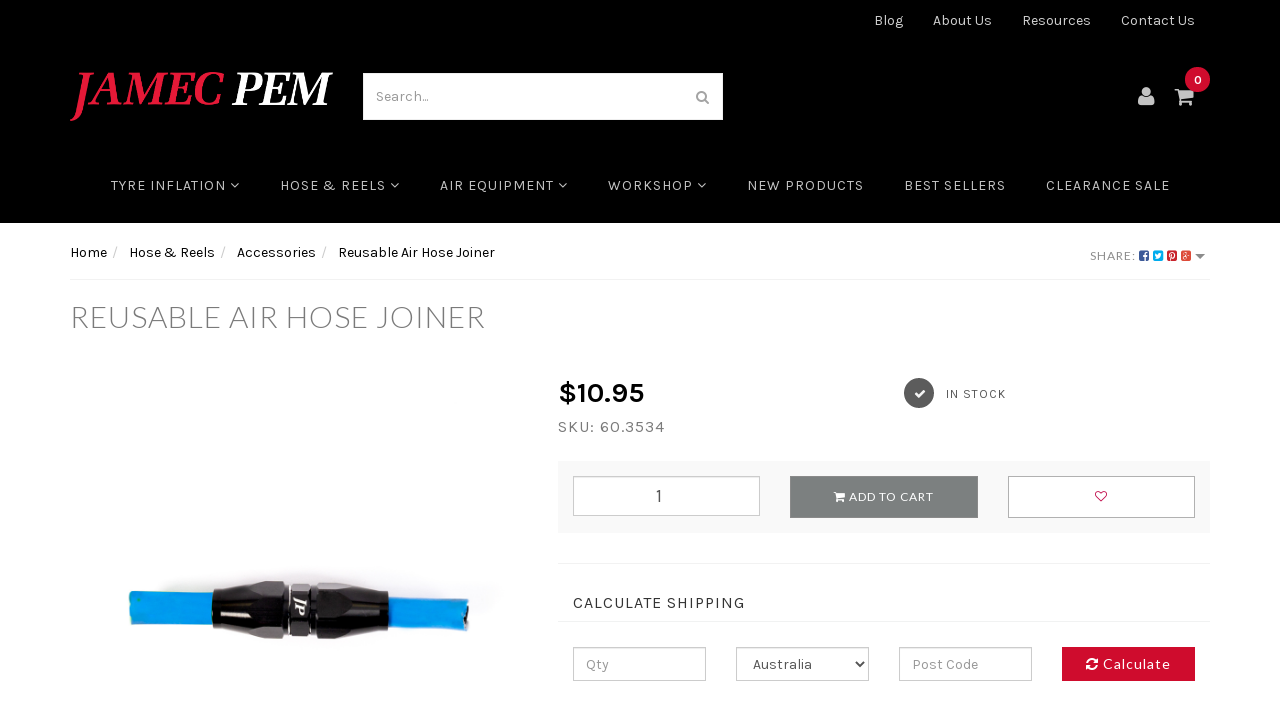

--- FILE ---
content_type: text/html; charset=utf-8
request_url: https://www.jamecpem.com/air-hose-joiner-reusable
body_size: 38614
content:
<!DOCTYPE html>
<html lang="en">
<head itemscope itemtype="http://schema.org/WebSite">
<meta http-equiv="Content-Type" content="text/html; charset=utf-8"/>
<meta name="keywords" content="Reusable Air Hose Joiner"/>
<meta name="description" content="The Reusable Air Hose Fittings have been strategically designed to fit, repair or join the Extreme Ultraflex Hose to the length required without leaving the jobsite."/>
<meta name="viewport" content="width=device-width, initial-scale=1.0, user-scalable=0"/>
<meta property="og:image" content="https://www.jamecpem.com/assets/full/60.3534.jpg?20210203042040"/>
<meta property="og:title" content="Reusable Air Hose Joiner"/>
<meta property="og:site_name" content="Jamec Pem"/>
<meta property="og:type" content="website"/>
<meta property="og:url" content="https://www.jamecpem.com/air-hose-joiner-reusable"/>
<meta property="og:description" content="The Reusable Air Hose Fittings have been strategically designed to fit, repair or join the Extreme Ultraflex Hose to the length required without leaving the jobsite."/>

<title itemprop="name">Reusable Air Hose Joiner</title>
<link rel="canonical" href="https://www.jamecpem.com/air-hose-joiner-reusable" itemprop="url"/>
<link rel="shortcut icon" href="https://www.jamecpem.com/assets/favicon_logo.png"/>
<link rel="stylesheet" type="text/css" href="/assets/themes/frame/js/plugins/slick-1.5.9/slick/slick.css?1754926651"/>
<link rel="stylesheet" type="text/css" href="/assets/themes/frame/js/plugins/slick-1.5.9/slick/slick-theme.css?1754926651"/>
<link class="theme-selector" rel="stylesheet" type="text/css" href="/assets/themes/frame/css/app.css?1754926651" media="all"/>
<link rel="stylesheet" type="text/css" href="/assets/themes/frame/css/style.css?1754926651" media="all"/>


<link rel="stylesheet" type="text/css" href="https://maxcdn.bootstrapcdn.com/font-awesome/4.4.0/css/font-awesome.min.css" media="all"/>
<link rel="stylesheet" type="text/css" href="https://cdn.neto.com.au/assets/neto-cdn/jquery_ui/1.11.1/css/custom-theme/jquery-ui-1.8.18.custom.css" media="all"/>
<link rel="stylesheet" type="text/css" href="https://cdn.neto.com.au/assets/neto-cdn/fancybox/2.1.5/jquery.fancybox.css" media="all"/>
<!--[if lte IE 8]>
	<script type="text/javascript" src="https://cdn.neto.com.au/assets/neto-cdn/html5shiv/3.7.0/html5shiv.js"></script>
	<script type="text/javascript" src="https://cdn.neto.com.au/assets/neto-cdn/respond.js/1.3.0/respond.min.js"></script>
<![endif]-->
<!-- Begin: Script 101 -->
<!-- Global site tag (gtag.js) - Google Analytics -->
<script async src="https://www.googletagmanager.com/gtag/js?id=G-XDHX1YV8L8"></script>
<script>
  window.dataLayer = window.dataLayer || [];
  function gtag(){dataLayer.push(arguments);}
  gtag('js', new Date());

  gtag('config', 'G-XDHX1YV8L8');
</script>
<!-- End: Script 101 -->
<!-- Begin: Script 103 -->
<!-- Facebook Pixel Code -->
<script>
!function(f,b,e,v,n,t,s)
{if(f.fbq)return;n=f.fbq=function(){n.callMethod?
n.callMethod.apply(n,arguments):n.queue.push(arguments)};
if(!f._fbq)f._fbq=n;n.push=n;n.loaded=!0;n.version='2.0';
n.queue=[];t=b.createElement(e);t.async=!0;
t.src=v;s=b.getElementsByTagName(e)[0];
s.parentNode.insertBefore(t,s)}(window, document,'script',
'https://connect.facebook.net/en_US/fbevents.js');
fbq('init', '1383215022049554');
fbq('track', 'PageView');
</script>
<noscript><img height="1" width="1"
src="https://www.facebook.com/tr?id=1383215022049554&ev=PageView&noscript=1"
/></noscript>
<!-- End Facebook Pixel Code -->
<!-- End: Script 103 -->
<!-- Begin: Script 104 -->
<meta name="facebook-domain-verification" content="q7snekw7x2e4g4585egj7guzrkcdie" />
<!-- End: Script 104 -->


</head>
<body id="n_product" class="n_frame">

<nav class="navbar navbar-inverse c_navbarWrapper">
	<div class="container">
		<div class="row">
			<div class=navbar-header>
				<button type=button class="navbar-toggle collapsed mobile-menu-toggle pull-left" data-toggle="collapse" data-target="#navbar-top" aria-expanded="false">
					<span class=sr-only>Toggle navigation</span>
					<span class=icon-bar></span>
					<span class=icon-bar></span>
					<span class=icon-bar></span>
				</button>

				<div class="text-right c_cartWrapper visible-xs">
					<a href="https://www.jamecpem.com/_myacct" class="c_headerAccount">
						<i class="fa fa-user"></i>
					</a>
					<div class="dropdown dropdown-hover" id="header-cart">
						<a href="https://www.jamecpem.com/_mycart?tkn=cart&ts=1768686570964313" class="c_headerCart" id="cartcontentsheader">
							<i class="fa fa-shopping-cart"></i><span rel="a2c_item_count">0</span>
						</a>
					</div>
				</div>
			</div>

			
			<div class="collapse navbar-collapse" id="navbar-top">
				<ul class="nav navbar-nav visible-xs c_mobileCategoryWrapper" id="mob-menu">
					<li>
									<a data-toggle="collapse" data-parent="#mob-menu" href="#mob-menu-128" class="collapsed mob-drop">
										Tyre Inflation <i class="fa fa-angle-down" aria-hidden="true"></i></a>
									<ul id="mob-menu-128" class="panel-collapse collapse collapse-menu c_mobileSubMenu">
											<li>
									<a href="https://www.jamecpem.com/tyre-equipment/">
										Accessories </a>
									</li><li>
									<a href="https://www.jamecpem.com/chucks/">
										Chucks </a>
									</li><li>
									<a href="https://www.jamecpem.com/tyre-gauges/">
										Tyre Gauges </a>
									</li><li>
									<a href="https://www.jamecpem.com/tyre-inflators/">
										Tyre Inflators </a>
									</li>
										</ul>
									</li><li>
									<a data-toggle="collapse" data-parent="#mob-menu" href="#mob-menu-127" class="collapsed mob-drop">
										Hose & Reels <i class="fa fa-angle-down" aria-hidden="true"></i></a>
									<ul id="mob-menu-127" class="panel-collapse collapse collapse-menu c_mobileSubMenu">
											<li>
									<a href="https://www.jamecpem.com/hose-clamps/">
										Accessories </a>
									</li><li>
									<a href="https://www.jamecpem.com/hoses/">
										Hose Coils </a>
									</li><li>
									<a href="https://www.jamecpem.com/hose-reels/~-143">
										Hose Reels </a>
									</li><li>
									<a href="https://www.jamecpem.com/water-guns/">
										Water Guns </a>
									</li>
										</ul>
									</li><li>
									<a data-toggle="collapse" data-parent="#mob-menu" href="#mob-menu-126" class="collapsed mob-drop">
										Air Equipment <i class="fa fa-angle-down" aria-hidden="true"></i></a>
									<ul id="mob-menu-126" class="panel-collapse collapse collapse-menu c_mobileSubMenu">
											<li>
									<a href="https://www.jamecpem.com/casv/">
										Safety Valves </a>
									</li><li>
									<a href="https://www.jamecpem.com/airline-accessories/">
										Accessories </a>
									</li><li>
									<a href="https://www.jamecpem.com/adaptors/">
										Adaptors </a>
									</li><li>
									<a href="https://www.jamecpem.com/airline-fittings/">
										Airline Fittings </a>
									</li><li>
									<a href="https://www.jamecpem.com/ball-valves/">
										Ball Valves </a>
									</li><li>
									<a href="https://www.jamecpem.com/air-blow-guns/">
										Blow Guns </a>
									</li><li>
									<a href="https://www.jamecpem.com/couplings/">
										Couplings </a>
									</li><li>
									<a href="https://www.jamecpem.com/filters-regulators/">
										Filters & Regulators </a>
									</li><li>
									<a href="https://www.jamecpem.com/pressure-gauges/">
										Pressure Gauges </a>
									</li><li>
									<a href="https://www.jamecpem.com/tail-pcs/">
										Tailpieces </a>
									</li>
										</ul>
									</li><li>
									<a data-toggle="collapse" data-parent="#mob-menu" href="#mob-menu-129" class="collapsed mob-drop">
										Workshop <i class="fa fa-angle-down" aria-hidden="true"></i></a>
									<ul id="mob-menu-129" class="panel-collapse collapse collapse-menu c_mobileSubMenu">
											<li>
									<a href="https://www.jamecpem.com/door-handle-remover/">
										Accessories </a>
									</li><li>
									<a href="https://www.jamecpem.com/electrical-cables/">
										Electrical Cables </a>
									</li><li>
									<a href="https://www.jamecpem.com/flexgrip/">
										Flexgrip </a>
									</li><li>
									<a href="https://www.jamecpem.com/lighting/">
										Lighting </a>
									</li><li>
									<a href="https://www.jamecpem.com/oils/">
										Oils </a>
									</li><li>
									<a href="https://www.jamecpem.com/trade-master-packs/">
										Trade & Master Packs </a>
									</li>
										</ul>
									</li><li>
									<a href="https://www.jamecpem.com/new-products/">
										New Products </a>
									</li><li>
									<a href="https://www.jamecpem.com/best-sellers/">
										Best Sellers </a>
									</li><li>
									<a href="https://www.jamecpem.com/sale/">
										CLEARANCE SALE </a>
									</li>
					</ul>
				<ul class="nav navbar-nav c_utilityWrapper">
					<li class=""> <a href="/blog/our-blog/" >Blog </a>
									</li><li class=""> <a href="/about-us/" >About Us </a>
									</li><li class=""> <a href="/interesting-articles/" >Resources </a>
									</li><li class=""> <a href="/form/contact-us/" >Contact Us </a>
									</li>
					</ul>
			</div>
		</div>
	</div>
</nav>

<div class="wrapper-header">
	<div class="container">
		<div class="row row-header">
			
			<div class="col-xs-12 col-sm-4 col-md-3 wrapper-logo text-center">
				<a href="https://www.jamecpem.com" title="Jamec Pem">
					<img class="logo" src="/assets/website_logo.png" alt="Jamec Pem"/>
				</a>
			</div>
			<div class="col-xs-12 col-sm-6 col-md-4">
				<div class="header-search">
					<form name="productsearch" method="get" action="/">
						<input type="hidden" name="rf" value="kw"/>
						<div class="input-group">
							<input class="form-control ajax_search" value="" id="name_search" autocomplete="off" name="kw" type="text" placeholder="Search..."/>
							<span class="input-group-btn">
								<button type="submit" value="Search" class="btn btn-default"><i class="fa fa-search"></i></button>
							</span>
						</div>
					</form>
				</div>
			</div>
			<div class="col-sm-2 col-md-5 text-right c_cartWrapper hidden-xs">
				<a href="https://www.jamecpem.com/_myacct" class="c_headerAccount">
					<i class="fa fa-user"></i>
				</a>
				<div class="dropdown dropdown-hover" id="header-cart">
					<a href="https://www.jamecpem.com/_mycart?tkn=cart&ts=1768686570986766" class="c_headerCart" id="cartcontentsheader">
						<i class="fa fa-shopping-cart"></i><span rel="a2c_item_count">0</span>
					</a>
					<ul class="dropdown-menu">
						<li class="box" id="neto-dropdown">
							<div class="body padding" id="cartcontents"></div>
							<div class="footer"></div>
						</li>
					</ul>
				</div>
			</div>
		</div>
	</div>
</div>

<div class="c_categoryMenuWrapper hidden-xs">
	<div class="c_categoryMenuContainer">
		<ul class="nav navbar-nav category-menu">
			<li class="dropdown dropdown-hover"> <a href="https://www.jamecpem.com/tyre-inflation/" class="ease dropdown-toggle">Tyre Inflation <i class="fa fa-angle-down" aria-hidden="true"></i></a>
							<ul class="dropdown-menu c_level2">
									<li class=""> <a href="https://www.jamecpem.com/tyre-equipment/" class="ease nuhover dropdown-toggle">Accessories</a>
							</li><li class=""> <a href="https://www.jamecpem.com/chucks/" class="ease nuhover dropdown-toggle">Chucks</a>
							</li><li class=""> <a href="https://www.jamecpem.com/tyre-gauges/" class="ease nuhover dropdown-toggle">Tyre Gauges</a>
							</li><li class=""> <a href="https://www.jamecpem.com/tyre-inflators/" class="ease nuhover dropdown-toggle">Tyre Inflators</a>
							</li>
								</ul>
							</li><li class="dropdown dropdown-hover"> <a href="https://www.jamecpem.com/hose-reels/" class="ease dropdown-toggle">Hose & Reels <i class="fa fa-angle-down" aria-hidden="true"></i></a>
							<ul class="dropdown-menu c_level2">
									<li class=""> <a href="https://www.jamecpem.com/hose-clamps/" class="ease nuhover dropdown-toggle">Accessories</a>
							</li><li class=""> <a href="https://www.jamecpem.com/hoses/" class="ease nuhover dropdown-toggle">Hose Coils</a>
							</li><li class=""> <a href="https://www.jamecpem.com/hose-reels/~-143" class="ease nuhover dropdown-toggle">Hose Reels</a>
							</li><li class=""> <a href="https://www.jamecpem.com/water-guns/" class="ease nuhover dropdown-toggle">Water Guns</a>
							</li>
								</ul>
							</li><li class="dropdown dropdown-hover"> <a href="https://www.jamecpem.com/air-equipment/" class="ease dropdown-toggle">Air Equipment <i class="fa fa-angle-down" aria-hidden="true"></i></a>
							<ul class="dropdown-menu c_level2">
									<li class=""> <a href="https://www.jamecpem.com/casv/" class="ease nuhover dropdown-toggle">Safety Valves</a>
							</li><li class=""> <a href="https://www.jamecpem.com/airline-accessories/" class="ease nuhover dropdown-toggle">Accessories</a>
							</li><li class=""> <a href="https://www.jamecpem.com/adaptors/" class="ease nuhover dropdown-toggle">Adaptors</a>
							</li><li class=""> <a href="https://www.jamecpem.com/airline-fittings/" class="ease nuhover dropdown-toggle">Airline Fittings</a>
							</li><li class=""> <a href="https://www.jamecpem.com/ball-valves/" class="ease nuhover dropdown-toggle">Ball Valves</a>
							</li><li class=""> <a href="https://www.jamecpem.com/air-blow-guns/" class="ease nuhover dropdown-toggle">Blow Guns</a>
							</li><li class=""> <a href="https://www.jamecpem.com/couplings/" class="ease nuhover dropdown-toggle">Couplings</a>
							</li><li class=""> <a href="https://www.jamecpem.com/filters-regulators/" class="ease nuhover dropdown-toggle">Filters & Regulators</a>
							</li><li class=""> <a href="https://www.jamecpem.com/pressure-gauges/" class="ease nuhover dropdown-toggle">Pressure Gauges</a>
							</li><li class=""> <a href="https://www.jamecpem.com/tail-pcs/" class="ease nuhover dropdown-toggle">Tailpieces</a>
							</li>
								</ul>
							</li><li class="dropdown dropdown-hover"> <a href="https://www.jamecpem.com/workshop/" class="ease dropdown-toggle">Workshop <i class="fa fa-angle-down" aria-hidden="true"></i></a>
							<ul class="dropdown-menu c_level2">
									<li class=""> <a href="https://www.jamecpem.com/door-handle-remover/" class="ease nuhover dropdown-toggle">Accessories</a>
							</li><li class=""> <a href="https://www.jamecpem.com/electrical-cables/" class="ease nuhover dropdown-toggle">Electrical Cables</a>
							</li><li class=""> <a href="https://www.jamecpem.com/flexgrip/" class="ease nuhover dropdown-toggle">Flexgrip</a>
							</li><li class=""> <a href="https://www.jamecpem.com/lighting/" class="ease nuhover dropdown-toggle">Lighting</a>
							</li><li class=""> <a href="https://www.jamecpem.com/oils/" class="ease nuhover dropdown-toggle">Oils</a>
							</li><li class=""> <a href="https://www.jamecpem.com/trade-master-packs/" class="ease nuhover dropdown-toggle">Trade & Master Packs</a>
							</li>
								</ul>
							</li><li class=""> <a href="https://www.jamecpem.com/new-products/" class="ease ">New Products </a>
							</li><li class=""> <a href="https://www.jamecpem.com/best-sellers/" class="ease ">Best Sellers </a>
							</li><li class=""> <a href="https://www.jamecpem.com/sale/" class="ease ">CLEARANCE SALE </a>
							</li>
			</ul>
	</div>
</div>

<div id="main-content" class="container" role="main">
		<div class="row">

<div class="col-xs-12 c_productPageWrapper">
	<div class="row">
		<div class="col-sm-6">
			<nav aria-label="breadcrumb">
						<ol class="breadcrumb" itemscope itemtype="http://schema.org/BreadcrumbList">
							<li class="breadcrumb-item" itemprop="itemListElement" itemscope itemtype="http://schema.org/ListItem">
								<a href="https://www.jamecpem.com" itemprop="item"><span itemprop="name">Home</span></a>
								<meta itemprop="position" content="0" />
							</li><li class="breadcrumb-item" itemprop="itemListElement" itemscope itemtype="http://schema.org/ListItem">
								<a href="/hose-reels/" itemprop="item"><span itemprop="name">Hose &amp; Reels</span></a>
								<meta itemprop="position" content="1" />
							</li><li class="breadcrumb-item" itemprop="itemListElement" itemscope itemtype="http://schema.org/ListItem">
								<a href="/hose-clamps/" itemprop="item"><span itemprop="name">Accessories</span></a>
								<meta itemprop="position" content="2" />
							</li><li class="breadcrumb-item" itemprop="itemListElement" itemscope itemtype="http://schema.org/ListItem">
								<a href="/air-hose-joiner-reusable" itemprop="item"><span itemprop="name">Reusable Air Hose Joiner</span></a>
								<meta itemprop="position" content="3" />
							</li></ol>
					</nav>
		</div>
		<div class="col-sm-6 text-right c_shareWrapper">
			<div class="dropdown pull-right">
				<button class="btn btn-default btn-lg dropdown-toggle btn-share" type="button" id="dropdownMenu1" data-toggle="dropdown" aria-expanded="true">
					Share: <i class="fa fa-facebook-square text-facebook"></i>
					<i class="fa fa-twitter-square text-twitter"></i>
					<i class="fa fa-pinterest-square text-pinterest"></i>
					<i class="fa fa-google-plus-square text-google-plus"></i>
					<span class="caret"></span>
				</button>
				<ul class="dropdown-menu" role="menu" aria-labelledby="dropdownMenu1">
					<li role="presentation"><a class="js-social-share" role="menuitem" tabindex="-1" href="//www.facebook.com/sharer/sharer.php?u=https%3A%2F%2Fwww.jamecpem.com%2Fair-hose-joiner-reusable"><i class="fa fa-facebook-square text-facebook"></i> Facebook</a></li>
					<li role="presentation"><a class="js-social-share" role="menuitem" tabindex="-1" href="//twitter.com/intent/tweet/?text=Reusable%20Air%20Hose%20Joiner&amp;url=https%3A%2F%2Fwww.jamecpem.com%2Fair-hose-joiner-reusable"><i class="fa fa-twitter-square text-twitter"></i> Twitter</a></li>
					<li role="presentation"><a class="js-social-share" role="menuitem" tabindex="-1" href="//www.pinterest.com/pin/create/button/?url=https%3A%2F%2Fwww.jamecpem.com%2Fair-hose-joiner-reusable&amp;media=https%3A%2F%2Fwww.jamecpem.com%2Fassets%2Ffull%2F60.3534.jpg%3F20210203042040&amp;description=Reusable%20Air%20Hose%20Joiner"><i class="fa fa-pinterest-square text-pinterest"></i> Pinterest</a></li>
					<li role="presentation"><a class="js-social-share" role="menuitem" tabindex="-1" href="//plus.google.com/share?url=https%3A%2F%2Fwww.jamecpem.com%2Fair-hose-joiner-reusable"><i class="fa fa-google-plus-square text-google-plus"></i> Google+</a></li>
				</ul>
			</div>
		</div>
	</div>
	<div itemscope itemtype="http://schema.org/Product" class="schemawrapper">
		<div class="row">
			<div id="_jstl__header"><input type="hidden" id="_jstl__header_k0" value="template"/><input type="hidden" id="_jstl__header_v0" value="aGVhZGVy"/><input type="hidden" id="_jstl__header_k1" value="type"/><input type="hidden" id="_jstl__header_v1" value="aXRlbQ"/><input type="hidden" id="_jstl__header_k2" value="onreload"/><input type="hidden" id="_jstl__header_v2" value=""/><input type="hidden" id="_jstl__header_k3" value="content_id"/><input type="hidden" id="_jstl__header_v3" value="158"/><input type="hidden" id="_jstl__header_k4" value="sku"/><input type="hidden" id="_jstl__header_v4" value="60.3534"/><input type="hidden" id="_jstl__header_k5" value="preview"/><input type="hidden" id="_jstl__header_v5" value="y"/><div id="_jstl__header_r"><div class="wrapper-product-title col-xs-12">
	<meta itemprop="itemCondition" content="NewCondition">
	<meta itemprop="brand" content="Jamec Pem"/>
	<meta itemprop="description" content="The Reusable Air Hose Fittings have been strategically designed to fit, repair or join the Extreme Ultraflex Hose to the length required without leaving the jobsite  Features:    Easy repair of a damaged hose  Connect two hoses together for a custom length   3/8 " Barb  Aluminium fitting for durability  Experience the same all-weather flexibility of the Extreme Ultraflex hose  Compatible with the Jamec Pem Extreme Ultraflex 3/8" air hose (I.D 9.2 mm O.D 15.2 mm) and a standard 3/8" PVC hose (max. I.D 10 mm O.D 16 mm)      "/>
	<meta itemprop="sku" content="60.3534"/>
	<hr/>
	<h1 itemprop="name">Reusable Air Hose Joiner</h1>
	</div></div></div>
		</div>
		<div class="row">
			<div class="col-sm-5">
				<div id="_jstl__images"><input type="hidden" id="_jstl__images_k0" value="template"/><input type="hidden" id="_jstl__images_v0" value="aW1hZ2Vz"/><input type="hidden" id="_jstl__images_k1" value="type"/><input type="hidden" id="_jstl__images_v1" value="aXRlbQ"/><input type="hidden" id="_jstl__images_k2" value="preview"/><input type="hidden" id="_jstl__images_v2" value="y"/><input type="hidden" id="_jstl__images_k3" value="sku"/><input type="hidden" id="_jstl__images_v3" value="60.3534"/><input type="hidden" id="_jstl__images_k4" value="content_id"/><input type="hidden" id="_jstl__images_v4" value="158"/><input type="hidden" id="_jstl__images_k5" value="onreload"/><input type="hidden" id="_jstl__images_v5" value=""/><div id="_jstl__images_r"><meta property="og:image" content=""/>
<div class="main-image text-center cts_slickMainImg">
	<a href="/assets/full/60.3534.jpg?20210203042040" class="fancybox fancybox-img" rel="product_images">
		<img src="/assets/full/60.3534.jpg?20210203042040" border="0" class="img-responsive product-image-small" title="Large View" itemprop="image">
	</a>

	<a href="/assets/alt_1/60.3534.jpg?20210203042040" class="fancybox fancybox-img" rel="product_images">
			<img src="/assets/alt_1/60.3534.jpg?20210203042040" border="0" class="img-responsive product-image-small" title="Large View">
		</a>
</div>
<div class="cts_slickNav">
	<div class="cts_altImgWrapper">
		<img src="/assets/thumb/60.3534.jpg?20210203042156" border="0" class="img-responsive product-image-small">
	</div>
	<div class="cts_altImgWrapper">
			<img src="/assets/alt_1_thumb/60.3534.jpg?20210203042156" border="0" class="img-responsive product-image-small" title="Large View">
		</div>
</div>

<div class="row">
	
</div></div></div>
			</div>
			<div class="col-sm-7">
				<div id="_jstl__pricing"><input type="hidden" id="_jstl__pricing_k0" value="template"/><input type="hidden" id="_jstl__pricing_v0" value="cHJpY2luZw"/><input type="hidden" id="_jstl__pricing_k1" value="type"/><input type="hidden" id="_jstl__pricing_v1" value="aXRlbQ"/><input type="hidden" id="_jstl__pricing_k2" value="preview"/><input type="hidden" id="_jstl__pricing_v2" value="y"/><input type="hidden" id="_jstl__pricing_k3" value="sku"/><input type="hidden" id="_jstl__pricing_v3" value="60.3534"/><input type="hidden" id="_jstl__pricing_k4" value="content_id"/><input type="hidden" id="_jstl__pricing_v4" value="158"/><input type="hidden" id="_jstl__pricing_k5" value="onreload"/><input type="hidden" id="_jstl__pricing_v5" value=""/><div id="_jstl__pricing_r"><div itemprop="offers" itemscope itemtype="http://schema.org/Offer" class="wrapper-pricing row">
		<meta itemprop="priceCurrency" content="AUD">
		<div class="col-sm-6 c_pricingWrapper">
			<div class="productprice productpricetext" itemprop="price" content="10.95" aria-label="Store Price">
					$10.95
				</div>
				<div class="sku_"><h4>SKU: 60.3534</h4></div>
		</div>
		<div class="col-sm-6">
			<div class="c_badgeWrapper">
				<div class="c_stockBadge">
					<i class="fa fa-check"></i><span itemprop="availability" content="http://schema.org/InStock" class="label">In Stock</span>
					</div>
				<!-- -->
			</div>
			</div>
	</div>
	<div class="row">
	    
		<div class="col-xs-12">
			
		</div>
	</div>
	</div></div>
				<div class="c_buyingOptWrapper">
					<form>
						
						
						</form>
					<div id="_jstl__buying_options"><input type="hidden" id="_jstl__buying_options_k0" value="template"/><input type="hidden" id="_jstl__buying_options_v0" value="YnV5aW5nX29wdGlvbnM"/><input type="hidden" id="_jstl__buying_options_k1" value="type"/><input type="hidden" id="_jstl__buying_options_v1" value="aXRlbQ"/><input type="hidden" id="_jstl__buying_options_k2" value="preview"/><input type="hidden" id="_jstl__buying_options_v2" value="y"/><input type="hidden" id="_jstl__buying_options_k3" value="sku"/><input type="hidden" id="_jstl__buying_options_v3" value="60.3534"/><input type="hidden" id="_jstl__buying_options_k4" value="content_id"/><input type="hidden" id="_jstl__buying_options_v4" value="158"/><input type="hidden" id="_jstl__buying_options_k5" value="onreload"/><input type="hidden" id="_jstl__buying_options_v5" value=""/><div id="_jstl__buying_options_r"><div class="extra-options">
	
	<!-- PRODUCT OPTIONS -->
	

	
	
	
	<form class="buying-options">
		<input type="hidden" id="modelBBENr60.3534" name="model" value="Reusable Air Hose Joiner">
		<input type="hidden" id="thumbBBENr60.3534" name="thumb" value="/assets/thumb/60.3534.jpg?20210203042156">
		<input type="hidden" id="skuBBENr60.3534" name="sku" value="60.3534">
		<div class="row btn-stack">
			<div class="col-xs-12 col-md-4">
				<input type="number" min="0" class="form-control qty input-lg" id="qtyBBENr60.3534" name="qty" value="1" size="2"/>
			</div>
			<div class="col-xs-12 col-md-4">
				<button type="button" title="Add to Cart" class="addtocart btn btn-success btn-block btn-lg btn-loads" data-loading-text="<i class='fa fa-spinner fa-spin' style='font-size: 14px'></i>" rel="BBENr60.3534"><i class="fa fa-shopping-cart icon-white"></i> Add to Cart</button>
				</div>
			<div class="col-xs-12 col-md-4">
				<div class="product-wishlist">
						<span nloader-content-id="S81QN7rMyXCvReK7_yPOmlMOWmHj5zdwphePR7-KFlwUz7fKqLNOWdIpF0Y-l3bvDa9vax0pU8Ik1CIOX8XiYo" nloader-content="[base64]" nloader-data="[base64]"></span>
					</div>
				</div>
		</div>
	</form>
</div>

<div class="modal fade notifymodal" id="notifymodal">
	<div class="modal-dialog">
		<div class="modal-content">
			<div class="modal-header">
				<h4 class="modal-title">Notify me when back in stock</h4>
			</div>
			<div class="modal-body">
				<div class="form-group">
					<label>Your Name</label>
					<input placeholder="Jane Smith" name="from_name" id="from_name" type="text" class="form-control" value="">
				</div>
				<div class="form-group">
					<label>Your Email Address</label>
					<input placeholder="jane.smith@test.com.au" name="from" id="from" type="email" class="form-control" value="">
				</div>
				<div class="checkbox">
					<label>
						<input type="checkbox" value="y" class="terms_box" required/>
						I have read and agree to
						<a href="#" data-toggle="modal" data-target="#termsModal">Terms & Conditions</a> and
						<a href="#" data-toggle="modal" data-target="#privacyModal">Privacy Policy</a>.
					</label>
					<span class="help-block hidden">Please tick this box to proceed.</span>
				</div>
			</div>
			<div class="modal-footer">
				<input class="btn btn-danger" type="button" data-dismiss="modal" value="Cancel">
				<input class="btn btn-success js-notifymodal-in-stock" data-sku="60.3534" type="button" value="Save My Details">
			</div>
		</div><!-- /.modal-content -->
	</div>
</div></div></div>
					</div>
			</div>
			<div class="col-sm-7">
				<div id="_jstl__shipping_calculator"><input type="hidden" id="_jstl__shipping_calculator_k0" value="template"/><input type="hidden" id="_jstl__shipping_calculator_v0" value="c2hpcHBpbmdfY2FsY3VsYXRvcg"/><input type="hidden" id="_jstl__shipping_calculator_k1" value="type"/><input type="hidden" id="_jstl__shipping_calculator_v1" value="aXRlbQ"/><input type="hidden" id="_jstl__shipping_calculator_k2" value="preview"/><input type="hidden" id="_jstl__shipping_calculator_v2" value="y"/><input type="hidden" id="_jstl__shipping_calculator_k3" value="sku"/><input type="hidden" id="_jstl__shipping_calculator_v3" value="60.3534"/><input type="hidden" id="_jstl__shipping_calculator_k4" value="content_id"/><input type="hidden" id="_jstl__shipping_calculator_v4" value="158"/><input type="hidden" id="_jstl__shipping_calculator_k5" value="onreload"/><input type="hidden" id="_jstl__shipping_calculator_v5" value=""/><div id="_jstl__shipping_calculator_r"><hr/>
<section class="panel panel-default" id="shipbox" role="contentinfo" aria-label="Calculate shipping">
	<div class="panel-heading">
		<h3 class="panel-title">Calculate Shipping</h3>
	</div>
	<div class="panel-body">
		<div class="row btn-stack">
			<!-- postcode search -->
				<div class="col-xs-12 col-md-3">
					<input type="number" id="n_qty" name="n_qty" value="" min="1" class="form-control" placeholder="Qty" aria-label="qty">
				</div>
				<div class="col-xs-12 col-md-3">
					<select id="ship_country" class="form-control" aria-label="Country">
						<option value="AU" selected>Australia</option><option value="AF" >Afghanistan</option><option value="AX" >Aland Islands</option><option value="AL" >Albania</option><option value="DZ" >Algeria</option><option value="AS" >American Samoa</option><option value="AD" >Andorra</option><option value="AO" >Angola</option><option value="AI" >Anguilla</option><option value="AQ" >Antarctica</option><option value="AG" >Antigua and Barbuda</option><option value="AR" >Argentina</option><option value="AM" >Armenia</option><option value="AW" >Aruba</option><option value="AT" >Austria</option><option value="AZ" >Azerbaijan</option><option value="BS" >Bahamas</option><option value="BH" >Bahrain</option><option value="BD" >Bangladesh</option><option value="BB" >Barbados</option><option value="BY" >Belarus</option><option value="BE" >Belgium</option><option value="BZ" >Belize</option><option value="BJ" >Benin</option><option value="BM" >Bermuda</option><option value="BT" >Bhutan</option><option value="BO" >Bolivia, Plurinational State of</option><option value="BQ" >Bonaire, Sint Eustatius and Saba</option><option value="BA" >Bosnia and Herzegovina</option><option value="BW" >Botswana</option><option value="BV" >Bouvet Island</option><option value="BR" >Brazil</option><option value="IO" >British Indian Ocean Territory</option><option value="BN" >Brunei Darussalam</option><option value="BG" >Bulgaria</option><option value="BF" >Burkina Faso</option><option value="BI" >Burundi</option><option value="KH" >Cambodia</option><option value="CM" >Cameroon</option><option value="CA" >Canada</option><option value="CV" >Cape Verde</option><option value="KY" >Cayman Islands</option><option value="CF" >Central African Republic</option><option value="TD" >Chad</option><option value="CL" >Chile</option><option value="CN" >China</option><option value="CX" >Christmas Island</option><option value="CC" >Cocos (Keeling) Islands</option><option value="CO" >Colombia</option><option value="KM" >Comoros</option><option value="CG" >Congo</option><option value="CD" >Congo, the Democratic Republic of the</option><option value="CK" >Cook Islands</option><option value="CR" >Costa Rica</option><option value="CI" >Cote d'Ivoire</option><option value="HR" >Croatia</option><option value="CU" >Cuba</option><option value="CW" >Curaçao</option><option value="CY" >Cyprus</option><option value="CZ" >Czech Republic</option><option value="DK" >Denmark</option><option value="DJ" >Djibouti</option><option value="DM" >Dominica</option><option value="DO" >Dominican Republic</option><option value="EC" >Ecuador</option><option value="EG" >Egypt</option><option value="SV" >El Salvador</option><option value="GQ" >Equatorial Guinea</option><option value="ER" >Eritrea</option><option value="EE" >Estonia</option><option value="SZ" >Eswatini, Kingdom of</option><option value="ET" >Ethiopia</option><option value="FK" >Falkland Islands (Malvinas)</option><option value="FO" >Faroe Islands</option><option value="FJ" >Fiji</option><option value="FI" >Finland</option><option value="FR" >France</option><option value="GF" >French Guiana</option><option value="PF" >French Polynesia</option><option value="TF" >French Southern Territories</option><option value="GA" >Gabon</option><option value="GM" >Gambia</option><option value="GE" >Georgia</option><option value="DE" >Germany</option><option value="GH" >Ghana</option><option value="GI" >Gibraltar</option><option value="GR" >Greece</option><option value="GL" >Greenland</option><option value="GD" >Grenada</option><option value="GP" >Guadeloupe</option><option value="GU" >Guam</option><option value="GT" >Guatemala</option><option value="GG" >Guernsey</option><option value="GN" >Guinea</option><option value="GW" >Guinea-Bissau</option><option value="GY" >Guyana</option><option value="HT" >Haiti</option><option value="HM" >Heard Island and McDonald Islands</option><option value="VA" >Holy See (Vatican City State)</option><option value="HN" >Honduras</option><option value="HK" >Hong Kong</option><option value="HU" >Hungary</option><option value="IS" >Iceland</option><option value="IN" >India</option><option value="ID" >Indonesia</option><option value="IR" >Iran, Islamic Republic of</option><option value="IQ" >Iraq</option><option value="IE" >Ireland</option><option value="IM" >Isle of Man</option><option value="IL" >Israel</option><option value="IT" >Italy</option><option value="JM" >Jamaica</option><option value="JP" >Japan</option><option value="JE" >Jersey</option><option value="JO" >Jordan</option><option value="KZ" >Kazakhstan</option><option value="KE" >Kenya</option><option value="KI" >Kiribati</option><option value="KP" >Korea, Democratic People's Republic of</option><option value="KR" >Korea, Republic of</option><option value="XK" >Kosovo</option><option value="KW" >Kuwait</option><option value="KG" >Kyrgyzstan</option><option value="LA" >Lao People's Democratic Republic</option><option value="LV" >Latvia</option><option value="LB" >Lebanon</option><option value="LS" >Lesotho</option><option value="LR" >Liberia</option><option value="LY" >Libya</option><option value="LI" >Liechtenstein</option><option value="LT" >Lithuania</option><option value="LU" >Luxembourg</option><option value="MO" >Macao</option><option value="MG" >Madagascar</option><option value="MW" >Malawi</option><option value="MY" >Malaysia</option><option value="MV" >Maldives</option><option value="ML" >Mali</option><option value="MT" >Malta</option><option value="MH" >Marshall Islands</option><option value="MQ" >Martinique</option><option value="MR" >Mauritania</option><option value="MU" >Mauritius</option><option value="YT" >Mayotte</option><option value="MX" >Mexico</option><option value="FM" >Micronesia, Federated States of</option><option value="MD" >Moldova, Republic of</option><option value="MC" >Monaco</option><option value="MN" >Mongolia</option><option value="ME" >Montenegro</option><option value="MS" >Montserrat</option><option value="MA" >Morocco</option><option value="MZ" >Mozambique</option><option value="MM" >Myanmar</option><option value="NA" >Namibia</option><option value="NR" >Nauru</option><option value="NP" >Nepal</option><option value="NL" >Netherlands</option><option value="NC" >New Caledonia</option><option value="NZ" >New Zealand</option><option value="NI" >Nicaragua</option><option value="NE" >Niger</option><option value="NG" >Nigeria</option><option value="NU" >Niue</option><option value="NF" >Norfolk Island</option><option value="MK" >North Macedonia, Republic of</option><option value="MP" >Northern Mariana Islands</option><option value="NO" >Norway</option><option value="OM" >Oman</option><option value="PK" >Pakistan</option><option value="PW" >Palau</option><option value="PS" >Palestine, State of</option><option value="PA" >Panama</option><option value="PG" >Papua New Guinea</option><option value="PY" >Paraguay</option><option value="PE" >Peru</option><option value="PH" >Philippines</option><option value="PN" >Pitcairn</option><option value="PL" >Poland</option><option value="PT" >Portugal</option><option value="PR" >Puerto Rico</option><option value="QA" >Qatar</option><option value="RE" >Reunion</option><option value="RO" >Romania</option><option value="RU" >Russian Federation</option><option value="RW" >Rwanda</option><option value="BL" >Saint Barthélemy</option><option value="SH" >Saint Helena, Ascension and Tristan da Cunha</option><option value="KN" >Saint Kitts and Nevis</option><option value="LC" >Saint Lucia</option><option value="MF" >Saint Martin (French part)</option><option value="PM" >Saint Pierre and Miquelon</option><option value="VC" >Saint Vincent and the Grenadines</option><option value="WS" >Samoa</option><option value="SM" >San Marino</option><option value="ST" >Sao Tome and Principe</option><option value="SA" >Saudi Arabia</option><option value="SN" >Senegal</option><option value="RS" >Serbia</option><option value="SC" >Seychelles</option><option value="SL" >Sierra Leone</option><option value="SG" >Singapore</option><option value="SX" >Sint Maarten (Dutch part)</option><option value="SK" >Slovakia</option><option value="SI" >Slovenia</option><option value="SB" >Solomon Islands</option><option value="SO" >Somalia</option><option value="ZA" >South Africa</option><option value="GS" >South Georgia and the South Sandwich Islands</option><option value="SS" >South Sudan</option><option value="ES" >Spain</option><option value="LK" >Sri Lanka</option><option value="SD" >Sudan</option><option value="SR" >Suriname</option><option value="SJ" >Svalbard and Jan Mayen</option><option value="SE" >Sweden</option><option value="CH" >Switzerland</option><option value="SY" >Syrian Arab Republic</option><option value="TW" >Taiwan</option><option value="TJ" >Tajikistan</option><option value="TZ" >Tanzania, United Republic of</option><option value="TH" >Thailand</option><option value="TL" >Timor-Leste</option><option value="TG" >Togo</option><option value="TK" >Tokelau</option><option value="TO" >Tonga</option><option value="TT" >Trinidad and Tobago</option><option value="TN" >Tunisia</option><option value="TR" >Turkey</option><option value="TM" >Turkmenistan</option><option value="TC" >Turks and Caicos Islands</option><option value="TV" >Tuvalu</option><option value="UG" >Uganda</option><option value="UA" >Ukraine</option><option value="AE" >United Arab Emirates</option><option value="GB" >United Kingdom</option><option value="US" >United States</option><option value="UM" >United States Minor Outlying Islands</option><option value="UY" >Uruguay</option><option value="UZ" >Uzbekistan</option><option value="VU" >Vanuatu</option><option value="VE" >Venezuela, Bolivarian Republic of</option><option value="VN" >Vietnam</option><option value="VG" >Virgin Islands, British</option><option value="VI" >Virgin Islands, U.S.</option><option value="WF" >Wallis and Futuna</option><option value="EH" >Western Sahara</option><option value="YE" >Yemen</option><option value="ZM" >Zambia</option><option value="ZW" >Zimbabwe</option>
					</select>
				</div>
				<div class="col-xs-12 col-md-3">
					<input type="text" id="ship_zip" name="ship_zip" value="" size="5" class="form-control" placeholder="Post Code" aria-label="Post code">
				</div>
				<div class="col-xs-12 col-md-3">
					<button type="button" class="btn btn-block btn-primary btn-loads" data-loading-text="<i class='fa fa-refresh fa-spin' style='font-size: 14px'></i>" title="Calculate"
						onClick="$.load_ajax_template('_shipping_calculator', {'showloading': '1', 'sku': '60.3534', 'qty': $('#n_qty').val(), 'ship_zip': $('#ship_zip').val(), 'ship_country': $('#ship_country').val()});">
						<i class="fa fa-refresh" aria-hidden="true"></i> Calculate
					</button>
				</div>
			</div>
		
	</div>
</section></div></div>
				</div>
		</div>
	</div>

	<div class="row">
		<div class="col-xs-12">
			
			
			<div class="tabbable">
				<ul class="nav nav-tabs">
					<li class="active">
						<a href="#description" data-toggle="tab">Description</a>
					</li>
					<li>
							<a href="#warranty" data-toggle="tab">Warranty</a>
						</li>
					<li>
						<a href="#specifications" data-toggle="tab">Specifications</a>
					</li>
					<li>
						<a class="reviews" href="#reviews" data-toggle="tab">
							Reviews
							<i class="fa fa-star-o"></i>
							<i class="fa fa-star-o"></i>
							<i class="fa fa-star-o"></i>
							<i class="fa fa-star-o"></i>
							<i class="fa fa-star-o"></i>
							</a>
					</li>
					</ul>
				<div class="tab-content">
					<div class="tab-pane active" id="description">
						<div class="productdetails">
							<p>The Reusable Air Hose Fittings have been strategically designed to fit, repair or join the Extreme Ultraflex Hose to the length required without leaving the jobsite</p>  <p><strong>Features:</strong></p>  <ul>  <li>Easy repair of a damaged hose</li>  <li>Connect two hoses together for a custom length </li>  <li>3/8 " Barb</li>  <li>Aluminium fitting for durability</li>  <li>Experience the same all-weather flexibility of the Extreme Ultraflex hose</li>  <li>Compatible with the Jamec Pem Extreme Ultraflex 3/8" air hose (I.D 9.2 mm O.D 15.2 mm) and a standard 3/8" PVC hose (max. I.D 10 mm O.D 16 mm)</li> </ul>  <p> </p>  <p><iframe allow="accelerometer; autoplay; clipboard-write; encrypted-media; gyroscope; picture-in-picture" allowfullscreen="" frameborder="0" height="539" src="https://www.youtube.com/embed/ji8JXDk8KcU" width="958"></iframe></p>
						</div>
						<p class="small">
							(<span itemprop="productID">60.3534</span>)
						</p>
					</div>
					<div class="tab-pane" id="specifications">
						<table class="table">
							<tbody>
								<tr>
									<td><strong>SKU</strong></td>
									<td>60.3534</td>
								</tr>
								<tr>
									<td><strong>Barcode #</strong></td>
									<td>9312652098894</td>
								</tr>
								<tr>
									<td><strong>Brand</strong></td>
									<td>Jamec Pem</td>
								</tr>
								<tr>
									<td><strong>Shipping Weight</strong></td>
									<td>0.0900kg</td>
								</tr>
								<tr>
									<td><strong>Shipping Width</strong></td>
									<td>0.035m</td>
								</tr>
								<tr>
									<td><strong>Shipping Height</strong></td>
									<td>0.180m</td>
								</tr>
								<tr>
									<td><strong>Shipping Length</strong></td>
									<td>0.070m</td>
								</tr>
								<tr>
									<td><strong>Type</strong></td>
									<td>Regular</td>
								</tr>
								</tbody>
						</table>
					</div>
					<div class="tab-pane" id="warranty">
							1 Year
						</div>
					<div class="tab-pane" id="reviews">
						
						<h4>Be The First To Review This Product!</h4>
							<p>Help other Jamec Pem users shop smarter by writing reviews for products you have purchased.</p>
							<p><a class="btn btn-default" href="https://www.jamecpem.com/_myacct/write_review?item=60.3534"><i class="fa fa-edit"></i> Write a product review</a></p>
						</div><!--/.tab-pane-->
					</div><!--/.tab-content-->
			</div><!--/.tabbable-->
		</div><!--/.col-xs-12-->
	</div><!--/.row-->
	<div class="row">
		<div class="col-xs-12">
			<!-- Begin: Script 101 -->
<!-- Global site tag (gtag.js) - Google Ads: 381329326 -->
<script async src="https://www.googletagmanager.com/gtag/js?id=AW-381329326"></script>
<script>
  window.dataLayer = window.dataLayer || [];
  function gtag(){dataLayer.push(arguments);}
  gtag('js', new Date());

  gtag('config', 'AW-381329326');
</script>
<!-- End: Script 101 -->

		</div>
	</div>
	<div class="row">
		<div class="col-xs-12">
			
			
			
			<h3 class="c_otherProducts">More From This Category</h3>
				<br />
				<div class="row"><div class="wrapper-thumbnail col-xs-8 col-sm-6 col-md-4 col-lg-3">
	<div class="thumbnail c_productThumbnail c_galleryThumbnail" itemscope itemtype="http://schema.org/Product">
		<meta itemprop="brand" content=""/>
		<meta itemprop="mpn" content="52.1901M"/>
		<a href="https://www.jamecpem.com/oclips~5482" class="thumbnail-image">
			<img src="/assets/thumbL/52.1901M.jpg?20210203042131" class="product-image" alt="Hose Clamps" rel="itmimg52.1901M" itemprop="image">
			<div class="c_thumbWishlist">
				<span nloader-content-id="gjay17VRWnh6o-Qw5Uqg7XUIRijTe92qr93d0Yz3yKYBrxSxQAH2WFeL1NfAkEq1Q95kd4G7IQb2sOgfgZlJqQ" nloader-content="[base64]" nloader-data="[base64]"></span>
			</div>
			<div class="colouropt-wrap">
				<div class="product-options colour-options">
						
					</div>
				</div>
		</a>
		<div class="caption">
			<h3 itemprop="name"><a href="https://www.jamecpem.com/oclips~5482" title="Hose Clamps">Hose Clamps</a></h3>
			<p class="price" itemprop="offers" itemscope itemtype="http://schema.org/Offer">
				From&nbsp;<span itemprop="price" content="2.45">$2.45</span>
				<meta itemprop="priceCurrency" content="AUD">
			</p>

		</div>
		<!-- Purchase Logic -->
		<form class="form-inline buying-options">
			<input type="hidden" id="skuYqzFP52.1901M" name="skuYqzFP52.1901M" value="52.1901M">
			<input type="hidden" id="modelYqzFP52.1901M" name="modelYqzFP52.1901M" value="Hose Clamps">
			<input type="hidden" id="thumbYqzFP52.1901M" name="thumbYqzFP52.1901M" value="/assets/thumb/52.1901M.jpg?20210203042209">
			<input type="hidden" id="qtyYqzFP52.1901M" name="qtyYqzFP52.1901M" value="1" class="input-tiny">
			<a href="https://www.jamecpem.com/oclips~5482" title="Buying Options" class="btn btn-info col-xs-12 btn-loads btn-lg" data-loading-text="<i class='fa fa-spinner fa-spin' style='font-size: 14px'></i>">See Options</a>
			</form>
		<!-- /Purchase Logic -->
		<div class="savings-container">
			</div>
		
	</div>
</div>
<div class="wrapper-thumbnail col-xs-8 col-sm-6 col-md-4 col-lg-3">
	<div class="thumbnail c_productThumbnail c_galleryThumbnail" itemscope itemtype="http://schema.org/Product">
		<meta itemprop="brand" content=""/>
		<meta itemprop="mpn" content="53.1800M"/>
		<a href="https://www.jamecpem.com/oclips~5483" class="thumbnail-image">
			<img src="/assets/thumbL/53.1800M.jpg?20220614160250" class="product-image" alt="O&#39;Clips" rel="itmimg53.1800M" itemprop="image">
			<div class="c_thumbWishlist">
				<span nloader-content-id="gjay17VRWnh6o-Qw5Uqg7XUIRijTe92qr93d0Yz3yKYpJ_gI6yFbFHC-eLsO3IyKbpLP6ZwBMn5a5qS8Jrhu3s" nloader-content="[base64]" nloader-data="[base64]"></span>
			</div>
			<div class="colouropt-wrap">
				<div class="product-options colour-options">
						
					</div>
				</div>
		</a>
		<div class="caption">
			<h3 itemprop="name"><a href="https://www.jamecpem.com/oclips~5483" title="O&#39;Clips">O'Clips</a></h3>
			<p class="price" itemprop="offers" itemscope itemtype="http://schema.org/Offer">
				From&nbsp;<span itemprop="price" content="0.95">$0.95</span>
				<meta itemprop="priceCurrency" content="AUD">
			</p>

		</div>
		<!-- Purchase Logic -->
		<form class="form-inline buying-options">
			<input type="hidden" id="skumJHiA53.1800M" name="skumJHiA53.1800M" value="53.1800M">
			<input type="hidden" id="modelmJHiA53.1800M" name="modelmJHiA53.1800M" value="O&#39;Clips">
			<input type="hidden" id="thumbmJHiA53.1800M" name="thumbmJHiA53.1800M" value="/assets/thumb/53.1800M.jpg?20220614160250">
			<input type="hidden" id="qtymJHiA53.1800M" name="qtymJHiA53.1800M" value="1" class="input-tiny">
			<a href="https://www.jamecpem.com/oclips~5483" title="Buying Options" class="btn btn-info col-xs-12 btn-loads btn-lg" data-loading-text="<i class='fa fa-spinner fa-spin' style='font-size: 14px'></i>">See Options</a>
			</form>
		<!-- /Purchase Logic -->
		<div class="savings-container">
			</div>
		
	</div>
</div>
<div class="wrapper-thumbnail col-xs-8 col-sm-6 col-md-4 col-lg-3">
	<div class="thumbnail c_productThumbnail c_galleryThumbnail" itemscope itemtype="http://schema.org/Product">
		<meta itemprop="brand" content="Jamec Pem"/>
		<meta itemprop="mpn" content="60.3512"/>
		<a href="https://www.jamecpem.com/reusable-air-hose-fitting~2675" class="thumbnail-image">
			<img src="/assets/thumbL/60.3512.jpg?20210203042114" class="product-image" alt="Reusable Air Hose Fitting" rel="itmimg60.3512" itemprop="image">
			<div class="c_thumbWishlist">
				<span nloader-content-id="gjay17VRWnh6o-Qw5Uqg7XUIRijTe92qr93d0Yz3yKY8Z0aoYIi8bH1gjq9Z_BIBoERTV556gqvmo7M36lfjQ4" nloader-content="[base64]" nloader-data="[base64]"></span>
			</div>
			<div class="colouropt-wrap">
				</div>
		</a>
		<div class="caption">
			<h3 itemprop="name"><a href="https://www.jamecpem.com/reusable-air-hose-fitting~2675" title="Reusable Air Hose Fitting">Reusable Air Hose Fitting</a></h3>
			<p class="price" itemprop="offers" itemscope itemtype="http://schema.org/Offer">
				<span itemprop="price" content="15.95">$15.95</span>
				<meta itemprop="priceCurrency" content="AUD">
			</p>

		</div>
		<!-- Purchase Logic -->
		<form class="form-inline buying-options">
			<input type="hidden" id="sku1BxDq60.3512" name="sku1BxDq60.3512" value="60.3512">
			<input type="hidden" id="model1BxDq60.3512" name="model1BxDq60.3512" value="Reusable Air Hose Fitting">
			<input type="hidden" id="thumb1BxDq60.3512" name="thumb1BxDq60.3512" value="/assets/thumb/60.3512.jpg?20210203042150">
			<input type="hidden" id="qty1BxDq60.3512" name="qty1BxDq60.3512" value="1" class="input-tiny">
			<button type="button" title="Add to Cart" class="addtocart btn-info btn col-xs-12 btn-loads btn-lg" rel="1BxDq60.3512" data-loading-text="<i class='fa fa-spinner fa-spin' style='font-size: 14px'></i>">Add to Cart</button>
			</form>
		<!-- /Purchase Logic -->
		<div class="savings-container">
			</div>
		
	</div>
</div>
<div class="wrapper-thumbnail col-xs-8 col-sm-6 col-md-4 col-lg-3">
	<div class="thumbnail c_productThumbnail c_galleryThumbnail" itemscope itemtype="http://schema.org/Product">
		<meta itemprop="brand" content="Jamec Pem"/>
		<meta itemprop="mpn" content="60.3523"/>
		<a href="https://www.jamecpem.com/reusable-air-hose-fitting~2676" class="thumbnail-image">
			<img src="/assets/thumbL/60.3523.jpg?20210203042106" class="product-image" alt="Reusable Air Hose Fitting" rel="itmimg60.3523" itemprop="image">
			<div class="c_thumbWishlist">
				<span nloader-content-id="gjay17VRWnh6o-Qw5Uqg7XUIRijTe92qr93d0Yz3yKYKAdqN2mkEhEe5gRnLk12mgnLSBmvDd4FfMQXp99SqHs" nloader-content="[base64]" nloader-data="[base64]"></span>
			</div>
			<div class="colouropt-wrap">
				</div>
		</a>
		<div class="caption">
			<h3 itemprop="name"><a href="https://www.jamecpem.com/reusable-air-hose-fitting~2676" title="Reusable Air Hose Fitting">Reusable Air Hose Fitting</a></h3>
			<p class="price" itemprop="offers" itemscope itemtype="http://schema.org/Offer">
				<span itemprop="price" content="16.95">$16.95</span>
				<meta itemprop="priceCurrency" content="AUD">
			</p>

		</div>
		<!-- Purchase Logic -->
		<form class="form-inline buying-options">
			<input type="hidden" id="skuvXsT560.3523" name="skuvXsT560.3523" value="60.3523">
			<input type="hidden" id="modelvXsT560.3523" name="modelvXsT560.3523" value="Reusable Air Hose Fitting">
			<input type="hidden" id="thumbvXsT560.3523" name="thumbvXsT560.3523" value="/assets/thumb/60.3523.jpg?20210203042138">
			<input type="hidden" id="qtyvXsT560.3523" name="qtyvXsT560.3523" value="1" class="input-tiny">
			<button type="button" title="Add to Cart" class="addtocart btn-info btn col-xs-12 btn-loads btn-lg" rel="vXsT560.3523" data-loading-text="<i class='fa fa-spinner fa-spin' style='font-size: 14px'></i>">Add to Cart</button>
			</form>
		<!-- /Purchase Logic -->
		<div class="savings-container">
			</div>
		
	</div>
</div>
</div>
			<span nloader-content-id="LJmVDmQ5LQ1ZX4lXSOYgqaTI6l9yKyYgGNTJRqmh6xc2V-4FU2BHEI9PpKx68Jk07GsMmYM9B7jm1UhKm6T7pU" nloader-content="[base64]" nloader-data="[base64]"></span>
			</div><!--/.col-xs-12-->
	</div><!--/.row-->
</div><!--/.col-xs-12-->
</div><!--/.row--></div>
</div>
<div class="wrapper-footer">
	<div class="top-footer">
			<div class="container">
				<div class="row row-footer">
					<div class="col-xs-12 col-sm-6 text-right">
						<h5 class="c_newsletterHeading">Subscribe to our newsletter</h5>
					</div>
					<div class="col-xs-12 col-sm-5 col-md-4 text-center c_newsletter">
						<form method="post" action="https://www.jamecpem.com/form/subscribe-to-our-newsletter/">
							<input type="hidden" name="list_id" value="1">
							<input type="hidden" name="opt_in" value="y">
							<div class="input-group">
								<input name="inp-email" class="form-control" type="email" value="" placeholder="Email Address" required/>
								<input name="inp-submit" type="hidden" value="y" />
								<input name="inp-opt_in" type="hidden" value="y" />
								<span class="input-group-btn">
									<button class="btn btn-primary" type="submit" value="Subscribe" data-loading-text="<i class='fa fa-spinner fa-spin' style='font-size: 14px'></i>"/>
									<i class="fa fa-arrow-right"></i></button>
								</span>
							</div>
							<div class="checkbox">
							   <label>
								   <input type="checkbox" value="y" class="terms_box" required/>
								   I have read and agree to
								   <a href="#" data-toggle="modal" data-target="#termsModal">Terms & Conditions</a> and
								   <a href="#" data-toggle="modal" data-target="#privacyModal">Privacy Policy</a>.
							   </label>
						   </div>
						</form>
					</div>
				</div>
			</div>
		</div>
	<div class="upper-footer">
		<div class="container">
			<div class="row">
				<div class="col-xs-12 text-center">
					<ul class="list-inline list-social" itemscope itemtype="http://schema.org/Organization" role="contentinfo" aria-label="Social media">
						<meta itemprop="url" content="https://www.jamecpem.com"/>
						<meta itemprop="logo" content="https://www.jamecpem.com/assets/website_logo.png"/>
						<meta itemprop="name" content="Jamec Pem"/>
						<li class="nav-item"><a href="https://www.jamecpem.com/form/contact-us/" target="_blank" title="Email us" rel="noopener" aria-label="Email us"><i class="fa fa-envelope colour-envelope" aria-hidden="true"></i></a></li>
						<li class="nav-item"><a itemprop="sameAs" href="https://www.facebook.com/Jamecpem/" target="_blank" title="Jamec Pem on Facebook" rel="noopener"><i class="fa fa-facebook colour-facebook" aria-hidden="true"></i><span class="sr-only">Facebook</span></a></li>
						<li class="nav-item"><a itemprop="sameAs" href="https://www.youtube.com/channel/UCoG2V6Q-sN5ec73StLSDPfA" target="_blank" title="Jamec Pem on Youtube" rel="noopener"><i class="fa fa-youtube colour-youtube" aria-hidden="true"></i><span class="sr-only">Youtube</span></a></li>
						<li class="nav-item"><a itemprop="sameAs" href="https://www.instagram.com/jamecpem/" target="_blank" title="Jamec Pem on Instagram" rel="noopener"><i class="fa fa-instagram colour-instagram" aria-hidden="true"></i><span class="sr-only">Instagram</span></a></li>
						</ul>
				</div>
			</div>
			<div class="row row-footer c_footerMenuWrapper">
				<div class="col-xs-12 col-sm-6 col-md-3">
							<h4>Service</h4>
							<ul class="nav nav-pills nav-stacked">
								<li><a href="/_myacct">My Account</a></li><li><a href="/_myacct/nr_track_order">Track Order</a></li><li><a href="/_myacct/warranty">Resolution Centre</a></li><li><a href="https://www.jamecpem.com/Product-Safety-Recall">Product Recalls</a></li>
							</ul>
						</div><div class="col-xs-12 col-sm-6 col-md-3">
							<h4>About Us</h4>
							<ul class="nav nav-pills nav-stacked">
								<li><a href="/about-us/">About Us</a></li><li><a href="/interesting-articles/">Resources</a></li><li><a href="/form/contact-us/">Contact Us</a></li>
							</ul>
						</div><div class="col-xs-12 col-sm-6 col-md-3">
							<h4>Information</h4>
							<ul class="nav nav-pills nav-stacked">
								<li><a href="/website-terms-of-use/">Terms of Use</a></li><li><a href="/privacy-policy/">Privacy Policy</a></li><li><a href="/returns-policy/">Returns Policy</a></li><li><a href="/shipping-policy/">Shipping Policy</a></li><li><a href="/warranty-policy/">Warranty Policy</a></li><li><a href="/product-manuals/">Product Manuals</a></li><li><a href="/terms-of-goods-and-services/">Terms of Goods and Services</a></li>
							</ul>
						</div>
				<div class="col-xs-12 col-sm-6 col-md-3">
					<h4>Contact</h4>
					<ul class="nav nav-pills nav-stacked">
						<li><a href="tel:1300362921"><div class="contact-icon-wrapper"><i class="fa fa-phone"></i></div> 1300362921</a></li>
						<li><a href="/cdn-cgi/l/email-protection#224b4c444d6248434f474152474f0c414d4f"><div class="contact-icon-wrapper"><i class="fa fa-envelope"></i></div> <span class="__cf_email__" data-cfemail="fc95929a93bc969d91999f8c9991d29f9391">[email&#160;protected]</span></a></li>
						<li><a href="https://www.jamecpem.com/store-finder/"><div class="contact-icon-wrapper"><i class="fa fa-map-marker"></i></div> 7 Charles Ulm Place Eagle Farm QLD 4009</a></li>
						</ul>
				</div>
			</div>
		</div>
	</div>
	<div class="lower-footer">
		<div class="container">
			<div class="row">
				<div class="col-xs-9 hidden-xs">
					<ul class="list-inline" role="contentinfo" aria-label="Accepted payment methods"><li>
								<div class="payment-icon-container">
									<div class="payment-icon" style="background-image: url(//assets.netostatic.com/assets/neto-cdn/payment-icons/1.0.0/americanexpress.svg); height: 30px;"><span class="sr-only">American Express</span></div>
								</div>
							</li><li>
								<div class="payment-icon-container">
									<div class="payment-icon" style="background-image: url(//assets.netostatic.com/assets/neto-cdn/payment-icons/1.0.0/mastercard.svg); height: 30px;"><span class="sr-only">MasterCard</span></div>
								</div>
							</li><li>
								<div class="payment-icon-container">
									<div class="payment-icon" style="background-image: url(//assets.netostatic.com/assets/neto-cdn/payment-icons/1.0.0/visa.svg); height: 30px;"><span class="sr-only">Visa</span></div>
								</div>
							</li></ul>
				</div>
				<div class="col-sm-3">
					<address>
						<strong>Copyright &copy; 2026 Jamec Pem</strong><br>
						<strong>ABN:</strong> 91068678599<br><p class="small"><a href="http://www.neto.com.au" title="E-commerce Shopping Cart" target="_blank">E-commerce Software</a> By Neto</p>
					</address>
				</div>
			</div>
		</div>
	</div>
</div>
<div class="modal fade" id="termsModal">
    <div class="modal-dialog">
        <div class="modal-content">
            <div class="modal-header">
                <button type="button" class="close" data-dismiss="modal" aria-label="Close"><span aria-hidden="true">×</span></button>
                <h4 class="modal-title">Terms & Conditions</h4>
            </div>
            <div class="modal-body"><p>
	Welcome to our website. If you continue to browse and use this website, you are agreeing to comply with and be bound by the following terms and conditions of use, which together with our privacy policy govern Jamec Pem’s relationship with you in relation to this website. If you disagree with any part of these terms and conditions, please do not use our website.</p>
<p>
	The term ‘Jamec Pem’ or ‘us’ or ‘we’ refers to the owner of the website whose registered office is 7 Charles Ulm Place Eagle Farm QLD 4009. Our ABN is 91068678599. The term ‘you’ refers to the user or viewer of our website.</p>
<p>
	The use of this website is subject to the following terms of use:</p>
<ul>
	<li>
		The content of the pages of this website is for your general information and use only. It is subject to change without notice.</li>
	<li>
		Neither we nor any third parties provide any warranty or guarantee as to the accuracy, timeliness, performance, completeness or suitability of the information and materials found or offered on this website for any particular purpose. You acknowledge that such information and materials may contain inaccuracies or errors and we expressly exclude liability for any such inaccuracies or errors to the fullest extent permitted by law.</li>
	<li>
		Your use of any information or materials on this website is entirely at your own risk, for which we shall not be liable. It shall be your own responsibility to ensure that any products, services or information available through this website meet your specific requirements.</li>
	<li>
		This website contains material which is owned by or licensed to us. This material includes, but is not limited to, the design, layout, look, appearance and graphics. Reproduction is prohibited other than in accordance with the copyright notice, which forms part of these terms and conditions.</li>
	<li>
		All trademarks reproduced in this website, which are not the property of, or licensed to the operator, are acknowledged on the website.</li>
	<li>
		Unauthorised use of this website may give rise to a claim for damages and/or be a criminal offence.</li>
	<li>
		From time to time, this website may also include links to other websites. These links are provided for your convenience to provide further information. They do not signify that we endorse the website(s). We have no responsibility for the content of the linked website(s).</li>
	<li>
		Your use of this website and any dispute arising out of such use of the website is subject to the laws of Australia.</li>
</ul></div>
            <div class="modal-footer"><button type="button" class="btn btn-default" data-dismiss="modal">Close</button></div>
        </div>
    </div>
</div>
<div class="modal fade" id="privacyModal">
    <div class="modal-dialog">
        <div class="modal-content">
            <div class="modal-header">
                <button type="button" class="close" data-dismiss="modal" aria-label="Close"><span aria-hidden="true">×</span></button>
                <h4 class="modal-title">Privacy Policy</h4>
            </div>
            <div class="modal-body"><p paraeid="{f749123a-4d4a-4d84-999e-0e69e3ad5d63}{44}" paraid="292558051" style="text-align: center;"><strong>Jamec Pem Privacy Policy&nbsp;</strong></p>

<p paraeid="{f749123a-4d4a-4d84-999e-0e69e3ad5d63}{54}" paraid="580658194">&nbsp;</p>

<p paraeid="{f749123a-4d4a-4d84-999e-0e69e3ad5d63}{58}" paraid="1190444993">At Adventure Operations, we take the security and privacy of our customers' information seriously. This policy outlines how we collect, use, protect, and manage your personal information in compliance with the Australian Privacy Principles (APPs) under the Privacy Act 1988 (Cth).&nbsp;</p>

<p paraeid="{f749123a-4d4a-4d84-999e-0e69e3ad5d63}{68}" paraid="913121021"><strong>1. Collection of Personal Information&nbsp;</strong></p>

<p paraeid="{f749123a-4d4a-4d84-999e-0e69e3ad5d63}{74}" paraid="323656580">We collect information such as:&nbsp;</p>

<p paraeid="{f749123a-4d4a-4d84-999e-0e69e3ad5d63}{80}" paraid="809293055">- Name, date of birth, email, phone, shipping, and billing addresses&nbsp;<br />
- Payment information&nbsp;<br />
- Account login details&nbsp;<br />
- Website usage data (browsing, IP address, device info, cookies)&nbsp;</p>

<p paraeid="{f749123a-4d4a-4d84-999e-0e69e3ad5d63}{92}" paraid="683933030">Collected through:&nbsp;</p>

<p paraeid="{f749123a-4d4a-4d84-999e-0e69e3ad5d63}{98}" paraid="31262164">- Account creation&nbsp;<br />
- Purchases&nbsp;<br />
- Newsletter subscriptions&nbsp;<br />
- Customer support&nbsp;<br />
- Website analytics&nbsp;<br />
- Feedback and third parties (with your consent)&nbsp;</p>

<p paraeid="{f749123a-4d4a-4d84-999e-0e69e3ad5d63}{114}" paraid="389368919"><strong>2. Use of Personal Information&nbsp;</strong></p>

<p paraeid="{f749123a-4d4a-4d84-999e-0e69e3ad5d63}{120}" paraid="1925084040">- Processing orders and deliveries&nbsp;<br />
- Communicating about purchases and support&nbsp;<br />
- Recommending products&nbsp;<br />
- Providing after-sales service&nbsp;<br />
- Legal compliance and fraud prevention&nbsp;<br />
- Marketing (with your consent)&nbsp;<br />
- Business improvements and analytics&nbsp;</p>

<p paraeid="{f749123a-4d4a-4d84-999e-0e69e3ad5d63}{138}" paraid="258151848"><strong>3. Disclosure of Personal Information&nbsp;</strong><br />
&nbsp;<br />
To service providers for order, payment, delivery, and marketing support&nbsp;<br />
Legal compliance&nbsp;<br />
Business transfers (e.g., mergers or acquisitions)&nbsp;</p>

<p paraeid="{f749123a-4d4a-4d84-999e-0e69e3ad5d63}{150}" paraid="1732410166">We do not sell or rent your data to non-service providers.&nbsp;</p>

<p paraeid="{f749123a-4d4a-4d84-999e-0e69e3ad5d63}{156}" paraid="2088613058"><strong>4. Security of Personal Information&nbsp;</strong><br />
&nbsp;<br />
SSL encryption&nbsp;<br />
Access controls&nbsp;<br />
Secure payment gateways (PCI DSS compliant)&nbsp;<br />
Data minimization practices&nbsp;<br />
&nbsp;<br />
<strong>5. Cookies and Tracking&nbsp;</strong></p>

<p paraeid="{f749123a-4d4a-4d84-999e-0e69e3ad5d63}{172}" paraid="2106357536">We use cookies to remember preferences, track browsing behavior, and improve your shopping experience. You can adjust browser settings to manage cookies.&nbsp;</p>

<p paraeid="{f749123a-4d4a-4d84-999e-0e69e3ad5d63}{182}" paraid="281215535"><strong>6. Your Rights and Choices&nbsp;</strong></p>

<p paraeid="{f749123a-4d4a-4d84-999e-0e69e3ad5d63}{188}" paraid="607620296">You may:&nbsp;</p>

<p paraeid="{f749123a-4d4a-4d84-999e-0e69e3ad5d63}{194}" paraid="35694587">Request access, correction, or deletion of your personal information&nbsp;<br />
Withdraw marketing consent&nbsp;</p>

<p paraeid="{f749123a-4d4a-4d84-999e-0e69e3ad5d63}{202}" paraid="970521360">Contact us at 1300 362 921 or <a href="/cdn-cgi/l/email-protection" class="__cf_email__" data-cfemail="d7beb9b1b897b6b3a1b2b9a3a2a5b2b8a7b2a5b6a3beb8b9a4f9b4b8ba">[email&#160;protected]</a>&nbsp;</p>

<p paraeid="{f749123a-4d4a-4d84-999e-0e69e3ad5d63}{208}" paraid="1411667226"><strong>7. Data Retention&nbsp;</strong></p>

<p paraeid="{f749123a-4d4a-4d84-999e-0e69e3ad5d63}{214}" paraid="283226482">We retain personal information as long as necessary or required by law and securely dispose of it when no longer needed.&nbsp;</p>

<p paraeid="{f749123a-4d4a-4d84-999e-0e69e3ad5d63}{220}" paraid="1029776532"><strong>8. Third-Party Links&nbsp;</strong></p>

<p paraeid="{f749123a-4d4a-4d84-999e-0e69e3ad5d63}{226}" paraid="1388643367">Our website may link to third-party sites. We are not responsible for their content or privacy practices.&nbsp;</p>

<p paraeid="{f749123a-4d4a-4d84-999e-0e69e3ad5d63}{232}" paraid="1799168885"><strong>9. International Data Transfers&nbsp;</strong></p>

<p paraeid="{f749123a-4d4a-4d84-999e-0e69e3ad5d63}{238}" paraid="595996876">Some service providers may be located overseas. We ensure compliance with data protection laws and safeguards.&nbsp;</p>

<p paraeid="{f749123a-4d4a-4d84-999e-0e69e3ad5d63}{244}" paraid="1846201897"><strong>10. Third-Party Cross-Selling and Upselling Tools&nbsp;</strong></p>

<p paraeid="{f749123a-4d4a-4d84-999e-0e69e3ad5d63}{250}" paraid="798220991">We use third-party apps for personalized product recommendations, cross-sell, or upsell offers. These tools may collect product views, purchase history, and cart contents. By using our site, you consent to this data sharing for enhancing your shopping experience.&nbsp;</p>

<p paraeid="{dbd20089-57b2-41ab-9765-ca50583517c4}{1}" paraid="1466862063"><strong>11. Changes to this Policy&nbsp;</strong></p>

<p paraeid="{dbd20089-57b2-41ab-9765-ca50583517c4}{7}" paraid="1185839559">We may update this policy. Changes will be posted, and continued use indicates your acceptance of updates.&nbsp;</p>

<p paraeid="{dbd20089-57b2-41ab-9765-ca50583517c4}{13}" paraid="780315897"><strong>12. Contact Information&nbsp;</strong></p>

<p paraeid="{dbd20089-57b2-41ab-9765-ca50583517c4}{19}" paraid="1714590359">Adventure Operations&nbsp;</p>

<p paraeid="{dbd20089-57b2-41ab-9765-ca50583517c4}{25}" paraid="1026458955">Email: <a href="/cdn-cgi/l/email-protection" class="__cf_email__" data-cfemail="50393e363f10313426353e242522353f2035223124393f3e237e333f3d">[email&#160;protected]</a>&nbsp;</p>

<p paraeid="{dbd20089-57b2-41ab-9765-ca50583517c4}{31}" paraid="1018982733">Phone: 07 3193 1110&nbsp;</p>

<p paraeid="{dbd20089-57b2-41ab-9765-ca50583517c4}{37}" paraid="609449410">Address: 71 Charles Ulm Place, Eagle Farm, QLD 4009&nbsp;</p>

<p paraeid="{dbd20089-57b2-41ab-9765-ca50583517c4}{43}" paraid="819553459">Date Published: July 2025&nbsp;</p>
</div>
            <div class="modal-footer"><button type="button" class="btn btn-default" data-dismiss="modal">Close</button></div>
        </div>
    </div>
</div>
<!-- Required Neto Scripts - DO NOT REMOVE -->
<script data-cfasync="false" src="/cdn-cgi/scripts/5c5dd728/cloudflare-static/email-decode.min.js"></script><script type="text/javascript" src="https://cdn.neto.com.au/assets/neto-cdn/jquery/1.11.3/jquery.min.js"></script>
<script type="text/javascript" src="https://cdn.neto.com.au/assets/neto-cdn/fancybox/2.1.5/jquery.fancybox.pack.js"></script>
<script type="text/javascript" src="//assets.netostatic.com/ecommerce/6.354.1/assets/js/common/webstore/main.js"></script>
<script type="text/javascript" src="https://cdn.neto.com.au/assets/neto-cdn/bootstrap/3.3.6/bootstrap.min.js"></script>
<script type="text/javascript" src="/assets/themes/frame/js/custom.js?1754926651"></script>
<script type="text/javascript" src="https://cdn.neto.com.au/assets/neto-cdn/jquery_ui/1.11.1/js/jquery-ui-1.8.18.custom.min.js"></script>
<script type="text/javascript" src="/assets/themes/frame/js/plugins/slick-1.5.9/slick/slick.min.js?1754926651"/></script>

		<script>
			(function( NETO, $, undefined ) {
				NETO.systemConfigs = {"isLegacyCartActive":"1","currencySymbol":"$","siteEnvironment":"production","defaultCart":"legacy","asyncAddToCartInit":"1","dateFormat":"dd/mm/yy","isCartRequestQueueActive":0,"measurePerformance":0,"isMccCartActive":"0","siteId":"N071861","isMccCheckoutFeatureActive":0};
			}( window.NETO = window.NETO || {}, jQuery ));
		</script>
		<script type="text/javascript" language="javascript">
		$(document).ready(function() {
			$.product_variationInit({
				'loadtmplates': ['_buying_options', '_images','_header','_shipping_calculator','_pricing'],
				'fns' : {
					'onLoad' : function () {
						$('.addtocart').button("loading");
					},
					'onReady' : function () {
						$('.addtocart').button("reset");
						$('.zoom').zoom();
						setTimeout(function() {
							$('.cts_slickMainImg').slick({
								slidesToShow: 1,
								slidesToScroll: 1,
								arrows: false,
								asNavFor: '.cts_slickNav'
							});
							$('.cts_slickNav').slick({
								slidesToShow: 3,
								slidesToScroll: 1,
								asNavFor: '.cts_slickMainImg',
								dots: false,
								arrows: true,
								focusOnSelect: true,
								responsive: [
									{
										breakpoint: 1199,
										settings: {
											//md view settings for nav
										}
									},
									{
										breakpoint: 991,
										settings: {
											//sm view settings for nav
										}
									},
									{
										breakpoint: 768,
										settings: {
											//xs view settings for nav
											slidesToShow: 3,
											slidesToScroll: 1,
											dots: false,
											focusOnSelect: true
										}
									}
								]
							});
						$('.nCustom-slick-all').hide().css('visibility','visible').fadeIn('slow');
						}, 200);
					},
				}
			});
			});
		</script>
	<script type="text/javascript" src="//cdn.neto.com.au/assets/neto-cdn/jcountdown/1.4/jquery.jcountdown.min.js"></script>
		<script type="text/javascript">
		$(document).ready(function(){
			$('.zoom').zoom();
		});
	</script>
	<script type="text/javascript" src="//cdn.neto.com.au/assets/neto-cdn/zoom/1.4/jquery.zoom-min.js"></script>
	<script type="text/javascript">
		$(document).ready(function() {
			$("#sale-end").countdown({
				date: ""
			});
		});
	</script>
	<script>
	    $(document).ready(function(){
			$('.cts_slickMainImg').slick({
				slidesToShow: 1,
				slidesToScroll: 1,
				arrows: false,
				asNavFor: '.cts_slickNav'
			});
			$('.cts_slickNav').slick({
				slidesToShow: 3,
				slidesToScroll: 1,
				asNavFor: '.cts_slickMainImg',
				dots: false,
				arrows: true,
				focusOnSelect: true,
				responsive: [
					{
						breakpoint: 1199,
						settings: {
							//md view settings for nav
						}
					},
					{
						breakpoint: 991,
						settings: {
							//sm view settings for nav
						}
					},
					{
						breakpoint: 768,
						settings: {
							//xs view settings for nav
							slidesToShow: 3,
							slidesToScroll: 1,
							dots: false,
							focusOnSelect: true
						}
					}
				]
			});
	    });
	</script>
<!-- Product thumbnail swatch hover -->
<script type="text/javascript">
	$(function(){
		$('.thumbnailVariation').hover(function(){
			var newSource = $(this).attr('data-variation-image');
			$(this).parents(".thumbnail-list").children('.thumbnail-image').children('img').attr('src', newSource);
		});
	})
</script>
<!-- Analytics -->
<!-- Begin: Script 101 -->
<!-- Start Google E-commerce Tracking -->
<script>
ga('send', 'pageview');</script>
<!-- End Google E-commerce Tracking -->

<!-- End: Script 101 -->

<div class="npopup" style=""> <a href="javascript:void(0);" class="npopup-btn-close"></a>
	<div class="npopup-body">
	</div>
</div>
<div class="nactivity"></div>
</body>
</html>

--- FILE ---
content_type: text/plain; charset=utf-8
request_url: https://www.jamecpem.com/ajax/ajax_loader
body_size: 408
content:
^NETO^SUCCESS^NSD1;#2|$10|csrf_token$96|42dde3283ce6a323b51580478a25dcd80128e557%2C49281de6229d8e115c37411ead6f22699661e5b9%2C1768712356$12|rtn_contents#6|$86|LJmVDmQ5LQ1ZX4lXSOYgqaTI6l9yKyYgGNTJRqmh6xc2V-4FU2BHEI9PpKx68Jk07GsMmYM9B7jm1UhKm6T7pU$0|$86|S81QN7rMyXCvReK7_yPOmlMOWmHj5zdwphePR7-KFlwUz7fKqLNOWdIpF0Y-l3bvDa9vax0pU8Ik1CIOX8XiYo$248|%3Ca class%3D%22wishlist_toggle btn btn-default btn-lg btn-block btn-productWishlist col-xs-2%22 rel%3D%2260.3534%22%3E%3Cspan class%3D%22add%22 rel%3D%22wishlist_text60.3534%22%3E%3Ci class%3D%22fa fa-heart-o%22%3E%3C%2Fi%3E%3C%2Fspan%3E%3C%2Fa%3E$86|gjay17VRWnh6o-Qw5Uqg7XUIRijTe92qr93d0Yz3yKY8Z0aoYIi8bH1gjq9Z_BIBoERTV556gqvmo7M36lfjQ4$219|%3Ca class%3D%22wishlist_toggle btn btn-productWishlist col-xs-2%22 rel%3D%2260.3512%22%3E%3Cspan class%3D%22add%22 rel%3D%22wishlist_text60.3512%22%3E%3Ci class%3D%22fa fa-heart-o%22%3E%3C%2Fi%3E%3C%2Fspan%3E%3C%2Fa%3E$86|gjay17VRWnh6o-Qw5Uqg7XUIRijTe92qr93d0Yz3yKYBrxSxQAH2WFeL1NfAkEq1Q95kd4G7IQb2sOgfgZlJqQ$221|%3Ca class%3D%22wishlist_toggle btn btn-productWishlist col-xs-2%22 rel%3D%2252.1901M%22%3E%3Cspan class%3D%22add%22 rel%3D%22wishlist_text52.1901M%22%3E%3Ci class%3D%22fa fa-heart-o%22%3E%3C%2Fi%3E%3C%2Fspan%3E%3C%2Fa%3E$86|gjay17VRWnh6o-Qw5Uqg7XUIRijTe92qr93d0Yz3yKYKAdqN2mkEhEe5gRnLk12mgnLSBmvDd4FfMQXp99SqHs$219|%3Ca class%3D%22wishlist_toggle btn btn-productWishlist col-xs-2%22 rel%3D%2260.3523%22%3E%3Cspan class%3D%22add%22 rel%3D%22wishlist_text60.3523%22%3E%3Ci class%3D%22fa fa-heart-o%22%3E%3C%2Fi%3E%3C%2Fspan%3E%3C%2Fa%3E$86|gjay17VRWnh6o-Qw5Uqg7XUIRijTe92qr93d0Yz3yKYpJ_gI6yFbFHC-eLsO3IyKbpLP6ZwBMn5a5qS8Jrhu3s$221|%3Ca class%3D%22wishlist_toggle btn btn-productWishlist col-xs-2%22 rel%3D%2253.1800M%22%3E%3Cspan class%3D%22add%22 rel%3D%22wishlist_text53.1800M%22%3E%3Ci class%3D%22fa fa-heart-o%22%3E%3C%2Fi%3E%3C%2Fspan%3E%3C%2Fa%3E

--- FILE ---
content_type: text/plain; charset=utf-8
request_url: https://www.jamecpem.com/ajax/addtocart?proc=ShowItem&showparentname=
body_size: 396
content:
^NETO^SUCCESS^NSD1;#5|$9|cartitems@0|$10|csrf_token$96|42ca4c2dd4ade5f8864e0750198d482a147390bb%2C7a5bc5c49125b47a888bb7f003e622ae88d2e196%2C1768712356$15|discountmessage$0|$8|lastitem#0|$5|total#10|$11|checkouturl$64|https%3A%2F%2Fwww.jamecpem.com%2F_mycart%3Fts%3D1768712356614499$14|discount_total$1|0$11|grand_total$0|$10|item_count$0|$16|product_discount$0|$13|product_total$0|$13|shipping_cost$1|0$17|shipping_discount$0|$15|shipping_method$0|$14|shipping_total$1|0